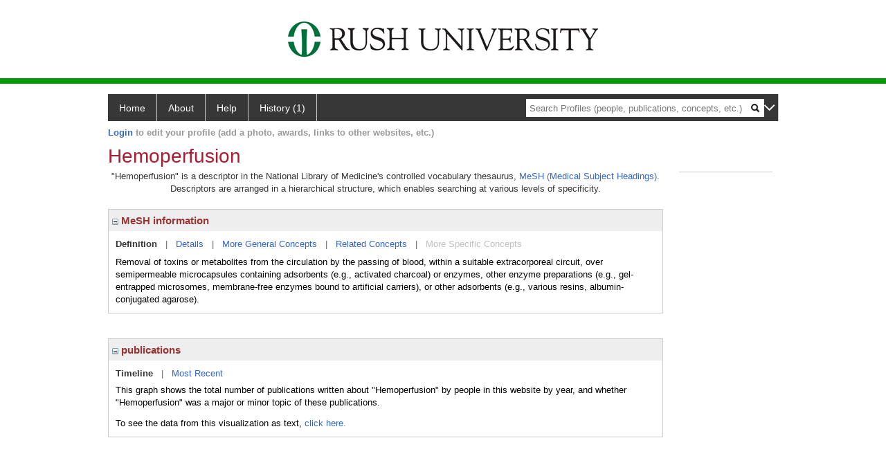

--- FILE ---
content_type: text/html; charset=utf-8
request_url: https://profiles.rush.edu/display/12262
body_size: 9404
content:

<!DOCTYPE html PUBLIC "-//W3C//DTD XHTML 1.0 Strict//EN" "https://www.w3.org/TR/xhtml1/DTD/xhtml1-strict.dtd">
<html>
<head id="ctl00_Head1"><title>
	Hemoperfusion | Profiles RNS
</title><meta charset="utf-8" /><meta http-equiv="X-UA-Compatible" content="IE-edge" /><meta name="viewport" content="width=device-width, initial-scale=1" />
    <script type="text/javascript" src="https://ajax.aspnetcdn.com/ajax/jQuery/jquery-3.3.1.min.js"></script>
    <!-- Latest compiled and minified CSS -->
    <link rel="stylesheet" href="https://maxcdn.bootstrapcdn.com/bootstrap/3.3.7/css/bootstrap.min.css" integrity="sha384-BVYiiSIFeK1dGmJRAkycuHAHRg32OmUcww7on3RYdg4Va+PmSTsz/K68vbdEjh4u" crossorigin="anonymous" />
    <!-- Optional theme -->
    <link rel="stylesheet" href="https://maxcdn.bootstrapcdn.com/bootstrap/3.3.7/css/bootstrap-theme.min.css" integrity="sha384-rHyoN1iRsVXV4nD0JutlnGaslCJuC7uwjduW9SVrLvRYooPp2bWYgmgJQIXwl/Sp" crossorigin="anonymous" /><link rel="stylesheet" href="https://netdna.bootstrapcdn.com/font-awesome/4.2.0/css/font-awesome.min.css" />
    <!-- Latest compiled and minified JavaScript -->
    <script type="text/javascript" src="https://maxcdn.bootstrapcdn.com/bootstrap/3.3.7/js/bootstrap.min.js" integrity="sha384-Tc5IQib027qvyjSMfHjOMaLkfuWVxZxUPnCJA7l2mCWNIpG9mGCD8wGNIcPD7Txa" crossorigin="anonymous"></script>      

    
    <link href="https://profiles.rush.edu/framework/css/profiles.css" rel="stylesheet" type="text/css" media="all" /><link href="https://profiles.rush.edu/framework/css/prns-theme.css" rel="stylesheet" type="text/css" media="all" /><link href="https://profiles.rush.edu/framework/css/prns-theme-menus-top.css" rel="stylesheet" type="text/css" media="all" /><meta name="apple-mobile-web-app-title" content="Profiles RNS" /><meta name="application-name" content="Profiles RNS" /><meta name="msapplication-TileColor" content="#a41c2f" /><meta name="theme-color" content="#a41c2f" /><link href="https://profiles.rush.edu/Profile/CSS/display.css" rel="stylesheet" type="text/css" media="all" /><script type="text/javascript" src="https://profiles.rush.edu/Framework/JavaScript/profiles.js"></script><link rel="alternate" type="application/rdf+xml" href="https://profiles.rush.edu/profile/12262/12262.rdf" /></head>
<body id="ctl00_bodyMaster">
    <!-- Google Tag Manager (noscript) -->
    <noscript>
        <iframe src="https://www.googletagmanager.com/ns.html?id=GTM-PXSD37"
            height="0" width="0" style="display: none; visibility: hidden"></iframe>
    </noscript>
    <!-- End Google Tag Manager (noscript) -->
    <form name="aspnetForm" method="post" action="../Profile/Display.aspx?subject=12262&amp;predicate=&amp;object=&amp;tab=&amp;file=&amp;viewas=HTML&amp;ContentType=text%2fhtml&amp;StatusCode=200&amp;SessionID=F7223D66-0CD5-4B8D-801A-40DE72E8A713" id="aspnetForm" enctype="multipart/form-data">
<div>
<input type="hidden" name="ctl00_toolkitScriptMaster_HiddenField" id="ctl00_toolkitScriptMaster_HiddenField" value="" />
<input type="hidden" name="__EVENTTARGET" id="__EVENTTARGET" value="" />
<input type="hidden" name="__EVENTARGUMENT" id="__EVENTARGUMENT" value="" />
<input type="hidden" name="__VIEWSTATE" id="__VIEWSTATE" value="/wEPDwUENTM4MWRkAhQrYbsxhaDJtHyB0XDRFs5D3QcIUq/QdlJIHuTiOpY=" />
</div>

<script type="text/javascript">
//<![CDATA[
var theForm = document.forms['aspnetForm'];
if (!theForm) {
    theForm = document.aspnetForm;
}
function __doPostBack(eventTarget, eventArgument) {
    if (!theForm.onsubmit || (theForm.onsubmit() != false)) {
        theForm.__EVENTTARGET.value = eventTarget;
        theForm.__EVENTARGUMENT.value = eventArgument;
        theForm.submit();
    }
}
//]]>
</script>


<script src="/WebResource.axd?d=LFXLMR1gXNnXYej92eiLejn0nAExYbscTxEo12DgVm-gNOA9tYyHVZlLPX4E8tXyCBBYAatAS7J2rJxxUPt7yJJlgobuNGcf5VMm1JhpOFc1&amp;t=638901593280000000" type="text/javascript"></script>


<script src="/ScriptResource.axd?d=USXGLUTvyXF2SFGQsqpK46alCXYEvT0sHPmllWxViob5xumnScAJuL7xSnxTrrvvgU8kEXIGk4cW413WK1KIgn-_8kJGlx47pYfQVal_7zgksAqb2nzugZzbV2v08bPW0&amp;t=705c9838" type="text/javascript"></script>
<script src="/ScriptResource.axd?d=Tv_IxUAt2yEgUROskpMhrTKu9Vo_ESGMd2cHR3tH8jKhhefOvTilT0l-MhEOXL-SBVjxh-siDmB3Iq8T68sDnArq84yYVI1a30W8E1-N7Keqh7lW4teZWx03ugSDBsU61szsG-2Q8ekQrf8T6_H9BA2&amp;t=705c9838" type="text/javascript"></script>
<div>

	<input type="hidden" name="__VIEWSTATEGENERATOR" id="__VIEWSTATEGENERATOR" value="BDFA38F5" />
</div>
        <script type="text/javascript">
//<![CDATA[
Sys.WebForms.PageRequestManager._initialize('ctl00$toolkitScriptMaster', 'aspnetForm', [], [], [], 3600, 'ctl00');
//]]>
</script>


        <script type="text/javascript">
            (function (i, s, o, g, r, a, m) {
                i['GoogleAnalyticsObject'] = r; i[r] = i[r] || function () {
                    (i[r].q = i[r].q || []).push(arguments)
                }, i[r].l = 1 * new Date(); a = s.createElement(o), m = s.getElementsByTagName(o)[0]; a.async = 1; a.src = g; m.parentNode.insertBefore(a, m)
            })(window, document, 'script', '//www.google-analytics.com/analytics.js', 'ga');
            ga('create', 'UA-5308116-1', '.catalyst.harvard.edu');
            ga('create', 'UA-59825751-1', '.catalyst.harvard.edu', { 'name': 'b' });
            ga('send', 'pageview');
            ga('b.send', 'pageview');
        </script>
        <div id='page-container'>
    <div class="institutionHeader">
     
        <img src="https://profiles.rush.edu/Framework/Images/banner.png" alt="Header Logo" />
</div>
            <div class="profiles">
                
                
                    
                            
<div id="prns-nav">
    <!-- MAIN NAVIGATION MENU -->
    <nav>
        <ul class="prns-main">
            <li class="main-nav">
                <a href="/search">Home</a>
            </li>
            <li class="main-nav">
                <a href='#'>About</a>
                <ul class="drop">
                    <li>
                        <a id="about" style="border-left: 1px solid  #999; border-right: 1px solid  #999; border-bottom: 1px solid #999; width: 200px !important" href="/about/default.aspx?tab=overview">Overview</a>
                    </li>
                    <li>
                        <a id="data" style="border-left: 1px solid  #999; border-right: 1px solid  #999; border-bottom: 1px solid #999; width: 200px !important" href="/about/default.aspx?tab=data">Sharing Data</a>
                    </li>
                    <li>
                        <a id="orcid" style="border-left: 1px solid  #999; border-right: 1px solid  #999; border-bottom: 1px solid #999; width: 200px !important" href="/about/default.aspx?tab=orcid">ORCID</a>
                    </li>
                </ul>

            </li>
            <li class="main-nav">
                <a href="/about/default.aspx?tab=faq">Help</a>
            </li>
            
            <li class='main-nav'><a href='https://profiles.rush.edu/history'>History (1)</a><ul class='drop'><li><a  style='border-left:1px solid #383737;border-right:1px solid #383737;' href='https://profiles.rush.edu/profile/12262'>Hemoperfusion</a></li><li style='height:39px !important;'><a style='border-top:1px solid #ffffff;border-bottom:1px solid #383737;border-left:1px solid #383737;border-right:1px solid #383737;' href='https://profiles.rush.edu/history'>See All Pages</a></li></ul></li>
            <li class="search main-nav" style="width: 492px;">
                <input name="search" id="menu-search" placeholder="Search Profiles (people, publications, concepts, etc.)" type="text" style="padding-left: 5px;" />
                <img style="cursor: pointer" alt="search" id="img-mag-glass" src="/framework/images/blackMagnifyGlass.png" />
            </li>
            <li id="search-drop" class="last main-nav" style="float: right !important; width: 25px;">
                <a href="#" style="padding: 0px; padding-top: 9px; margin: 0px;">
                    <img src="/framework/images/arrowDown.png" /></a>
                <ul class="drop" style="top: 39px; left: 835px;">
                    <li class='first'><a class='search-drop' href='https://profiles.rush.edu/search'>Find People</a></li><li class='last'><a class='search-drop' style='border-bottom:1px solid #383737;' href='https://profiles.rush.edu/search/all'>Find Everything</a></li>
                </ul>
            </li>
        </ul>
        <!-- USER LOGIN MSG / USER FUNCTION MENU -->
        <div id="prns-usrnav" class="pub" class-help="class should be [pub|user]">
            <div class="loginbar">
                <a href='https://profiles.rush.edu/login/default.aspx?method=login&redirectto=https://profiles.rush.edu/display/12262'>Login</a> to edit your profile (add a photo, awards, links to other websites, etc.)
            </div>
            <!-- SUB NAVIGATION MENU (logged on) -->
            <ul class="usermenu">
                
                <li style="margin-top: 0px !important;">
                    <div class="divider"></div>
                </li>
                <li><a href='https://profiles.rush.edu/login/default.aspx?pin=send&method=login&edit=true'>Edit My Profile</a></li>
                <li>
                    <div class="divider"></div>
                </li>
                               
                <li id="ListDivider">
                    <div class="divider"></div>
                </li>
                <li id="navMyLists">
                   <a href="#">My Person List (<span id="list-count">0</span>)</a>
                    
                </li>
                 <li>
                    <div class="divider"></div>
                </li>
              
                
                
                
            </ul>
        </div>
    </nav>
</div>

<script type='text/javascript'>$('#useourdata').css('border-bottom','');</script><script type='text/javascript'> var NAME = document.getElementById('prns-usrnav'); NAME.className = 'pub'; $('#navMyLists').remove(); $('#ListDivider').remove();</script>
<script type="text/javascript">

    $(function () {
        setNavigation();
    });

    function setNavigation() {
        var path = $(location).attr('href');
        path = path.replace(/\/$/, "");
        path = decodeURIComponent(path);

        $(".prns-main li").each(function () {

            var href = $(this).find("a").attr('href');
            var urlParams = window.location.search;

            if ((path + urlParams).indexOf(href) >= 0) {
                $(this).addClass('landed');
            }
        });


        return true;
    }
    $(document).ready(function () {
        $("#menu-search").on("keypress", function (e) {
            if (e.which == 13) {
                minisearch();
                return false;
            }
            return true;
        });

        $("#img-mag-glass").on("click", function () {
            minisearch();
            return true;
        });
    });
    function minisearch() {
        var keyword = $("#menu-search").val();
        var classuri = 'http://xmlns.com/foaf/0.1/Person';
        document.location.href = '/search/default.aspx?searchtype=people&searchfor=' + keyword + '&classuri=' + classuri;
        return true;
    }

</script>



                        
                
                
                <div class="profilesPage">
                    <button type="button" style="color: #000000;" onclick="javascript:topFunction();" id="rtnBtn" title="Go to top">Return to Top</button>
                    <div id="profilesMainRow" class="MainRow">
                        
                        <div id="ctl00_divProfilesContentMain" class="profilesContentMain profilesMaxWidth">
                            <div id="ctl00_divTopMainRow" style="width: 100%">
                                 <div class="pageTitle"><h2 style='margin-bottom:0px;'>Hemoperfusion</h2></div>
                            </div>
                            
                            <div class="backLink">
                                
                            </div>
                            <div class="pageDescription">
                                
                            </div>
                            <div class="prns-screen-search" id="prns-content">
                                <div class="content-main">
                                    
                                </div>
                            </div>
                            <div class="panelMain">
                                
                                    
                                            

<p style='margin-bottom: 20px;'>
	"Hemoperfusion" is a descriptor in the National Library of Medicine's controlled vocabulary thesaurus, 
	<a href="http://www.nlm.nih.gov/mesh/" target="_blank">MeSH (Medical Subject Headings)</a>. Descriptors are arranged in a hierarchical structure, 
	which enables searching at various levels of specificity.
</p>

<div class="PropertyGroupItem">
	<div class="PropertyItemHeader">
		<a href="javascript:toggleBlock('propertyitem','meshInfo')"> 
			<img src="https://profiles.rush.edu/Profile/Modules/PropertyList/images/minusSign.gif" id="ctl00_ContentMain_rptMain_ctl00_ctl00_plusImage" style="border: none; text-decoration: none !important" border="0" alt="expand / collapse" /></a>
			MeSH information
	</div>
	<div class="PropertyGroupData">
		<div id="meshInfo">

			<div class="anchor-tab">
				<a href="javascript:void(0)" id="ctl00_ContentMain_rptMain_ctl00_ctl00_definitionLink" class="selected" rel="#meshDefinition">Definition</a>
				&nbsp; | &nbsp; 
				<a href="javascript:void(0)" id="ctl00_ContentMain_rptMain_ctl00_ctl00_detailsLink" rel="#meshDetails">Details</a> 
				&nbsp; | &nbsp; 
				<a href="javascript:void(0)" id="ctl00_ContentMain_rptMain_ctl00_ctl00_generalConceptLink" rel="#meshGeneralConcepts">More General Concepts</a> 
				&nbsp; | &nbsp; 
				<a href="javascript:void(0)" id="ctl00_ContentMain_rptMain_ctl00_ctl00_relatedConceptLink" rel="#meshRelatedConcepts">Related Concepts</a> 	
				&nbsp; | &nbsp; 
				<a href="javascript:void(0)" id="ctl00_ContentMain_rptMain_ctl00_ctl00_specificConceptLink" rel="#meshSpecificConcepts" class="disabled">More Specific Concepts</a> 	
			</div>

			<div id="meshDefinition" class='toggle-vis'>
				Removal of toxins or metabolites from the circulation by the passing of blood, within a suitable extracorporeal circuit, over semipermeable microcapsules containing adsorbents (e.g., activated charcoal) or enzymes, other enzyme preparations (e.g., gel-entrapped microsomes, membrane-free enzymes bound to artificial carriers), or other adsorbents (e.g., various resins, albumin-conjugated agarose).
    
			</div>

			<div id="meshDetails" class='toggle-vis' style='display: none;'>
				<table>
				<tbody>
					<tr>
						<td class='label'>Descriptor ID</td>
						<td>				
							D006464
						</td>			
					</tr>
					<tr>
						<td class='label'>MeSH Number(s)</td>
						<td>
							<div>E02.912.430</div><div>E04.292.510</div>
						</td>
					</tr>
					<tr>
						<td class='label'>Concept/Terms</td>
						<td>
							<div><a href='javascript:void(0);'>Hemoperfusion</a><ul style='display: none;'><li><span>Hemoperfusion</span></li><li><span>Hemoperfusions</span></li><li><span>Hemosorption</span></li><li><span>Hemosorptions</span></li></ul></div>
						</td>
					</tr>
				</tbody>	
				</table>
			</div>

			<div id="meshGeneralConcepts" class='toggle-vis' style='display: none;'>
				<p>Below are MeSH descriptors whose meaning is more general than "Hemoperfusion".</p>
				<div>
					<ul>
						<li><span>Analytical, Diagnostic and Therapeutic Techniques and Equipment [E]</span></li><li style='margin-left:16px;'><span><a href='https://profiles.rush.edu/profile/14053'>Therapeutics</a> [E02]</span></li><li style='margin-left:24px;'><span><a href='https://profiles.rush.edu/profile/22286'>Sorption Detoxification</a> [E02.912]</span></li><li style='margin-left:32px;'><span><a href='https://profiles.rush.edu/profile/12262'><b>Hemoperfusion</b></a> [E02.912.430]</span></li><li style='margin-left:16px;'><span><a href='https://profiles.rush.edu/profile/7525'>Surgical Procedures, Operative</a> [E04]</span></li><li style='margin-left:24px;'><span><a href='https://profiles.rush.edu/profile/28981'>Extracorporeal Circulation</a> [E04.292]</span></li><li style='margin-left:32px;'><span><a href='https://profiles.rush.edu/profile/12262'><b>Hemoperfusion</b></a> [E04.292.510]</span></li>
					</ul>
				</div>
			</div>

			<div id="meshRelatedConcepts" class='toggle-vis' style='display: none;'>
				<p>Below are MeSH descriptors whose meaning is related to "Hemoperfusion".</p>
				<div>
					<ul>
						<li style='margin-left:0px;'><span><a href='https://profiles.rush.edu/profile/28981'>Extracorporeal Circulation</a></span></li><li style='margin-left:16px;'><span><a href='https://profiles.rush.edu/profile/29353'>Cardiopulmonary Bypass</a></span></li><li style='margin-left:16px;'><span><a href='https://profiles.rush.edu/profile/14903'>Chemotherapy, Cancer, Regional Perfusion</a></span></li><li style='margin-left:16px;'><span><a href='https://profiles.rush.edu/profile/4405'>Extracorporeal Membrane Oxygenation</a></span></li><li style='margin-left:16px;'><span><a href='https://profiles.rush.edu/profile/20183'>Heart Bypass, Left</a></span></li><li style='margin-left:16px;'><span><a href='https://profiles.rush.edu/profile/29162'>Hemofiltration</a></span></li><li style='margin-left:16px;'><span><a href='https://profiles.rush.edu/profile/12262'><b>Hemoperfusion</b></a></span></li><li style='margin-left:16px;'><span><a href='https://profiles.rush.edu/profile/9777'>Photopheresis</a></span></li><li style='margin-left:16px;'><span><a href='https://profiles.rush.edu/profile/27190'>Ultrafiltration</a></span></li><li style='margin-left:0px;'><span><a href='https://profiles.rush.edu/profile/22286'>Sorption Detoxification</a></span></li><li style='margin-left:16px;'><span><a href='https://profiles.rush.edu/profile/16921'>Enterosorption</a></span></li><li style='margin-left:16px;'><span><a href='https://profiles.rush.edu/profile/12262'><b>Hemoperfusion</b></a></span></li><li style='margin-left:16px;'><span><a href='https://profiles.rush.edu/profile/23222'>Plasmapheresis</a></span></li><li style='margin-left:16px;'><span><a href='https://profiles.rush.edu/profile/20392'>Renal Dialysis</a></span></li>
					</ul>
				</div>
			</div>

			<div id="meshSpecificConcepts" class='toggle-vis' style='display: none;'>
				<p>Below are MeSH descriptors whose meaning is more specific than "Hemoperfusion".</p>
				<div>
					<ul>
						
					</ul>
				</div>
			</div>
		</div>
	</div>
</div>
<br /><br />
<script type="text/javascript">
	$(function() {

		$("#meshInfo .anchor-tab a").bind("click", function() {
			var $this = $(this);
			if ($this.get(0).className != "selected" && $this.get(0).className != "disabled") {
				// Toggle link classes
				$this.toggleClass("selected").siblings("a.selected").removeClass("selected");

				// Show target element hiding currently visible
				var target = $this.attr('rel');
				$("#meshInfo .toggle-vis:visible").hide();
				$(target).fadeIn("fast");
			}
		});

		$('#meshDetails a').bind('click', function() {
			var $this = $(this);
			$this.next('ul').toggle();
		});
	});
</script>
                                        
                                            

<div class="PropertyGroupItem"  style='margin-bottom: 10px;'>
	<div class="PropertyItemHeader">
		<a href="javascript:toggleBlock('propertyitem','conceptPub')"> 
			<img src="https://profiles.rush.edu/Profile/Modules/PropertyList/images/minusSign.gif" id="ctl00_ContentMain_rptMain_ctl01_ctl00_plusImage" style="border: none; text-decoration: none !important" border="0" alt="expand / collapse" /></a>
			publications
	</div>
	<div class="PropertyGroupData">
		<div id="conceptPub" class='publicationList'>

			<div class="anchor-tab">
				<a class='selected' rel="#timelineContainer" href='javascript:void(0)'>Timeline</a>
				&nbsp; | &nbsp; 
				
				<a rel="#newest" tabindex="0">Most Recent</a> 
				
			</div>
			
			<div id="timelineContainer" class='toggle-vis' style='margin-top: 6px;'>		
				<div style='padding-right: 3px;'>This graph shows the total number of publications written about "Hemoperfusion" by people in this website by year, and whether "Hemoperfusion" was a major or minor topic of these publications. <!--In all years combined, a total of [[[TODO:PUBLICATION COUNT]]] publications were written by people in Profiles.--></div>
				<div id="publicationTimelineGraph">
					<img id="ctl00_ContentMain_rptMain_ctl01_ctl00_timeline" border="0" />
                    <div style="text-align:left">To see the data from this visualization as text, <a id="divShowTimelineTable" tabindex="0">click here.</a></div>
				</div>
                <div id="divTimelineTable" class="listTable" style="display:none;margin-top:12px;margin-bottom:8px;">
		            
                    To return to the timeline, <a id="dirReturnToTimeline" tabindex="0">click here.</a>
                </div>
			</div>	
			
			
			
			<div id="newest" class="newest publications toggle-vis" style="display:none;">
				<div class='intro'>Below are the most recent publications written about "Hemoperfusion" by people in Profiles.</div>
				<ol style="margin-top: 8px;">		
					
				</ol>	
			</div>	
			
			
		</div>
	</div>
</div>
<script type="text/javascript">
    $(function () {
        // Add style to the first LI
        $("div.publications ol").find("li:first").addClass("first");
        // Remove timeline graph if no image found.
        if ($('#publicationTimelineGraph img').attr('src') == undefined)
            $('#publicationTimelineGraph img').remove();

        $(".publicationList .anchor-tab a").bind("click", function () {
            var $this = $(this);
            if ($this.get(0).className != "selected") {
                // Toggle link classes
                $this.toggleClass("selected").siblings("a.selected").removeClass("selected");

                // Show target element hiding currently visible
                var target = $this.attr('rel');
                $("div.publicationList .toggle-vis:visible").hide();
                $(target).fadeIn("fast");
            }
        });

        $(".publicationList .anchor-tab a").bind("keypress", function (e) {
            if (e.keyCode == 13) {
                var $this = $(this);
                if ($this.get(0).className != "selected") {
                    // Toggle link classes
                    $this.toggleClass("selected").siblings("a.selected").removeClass("selected");

                    // Show target element hiding currently visible
                    var target = $this.attr('rel');
                    $("div.publicationList .toggle-vis:visible").hide();
                    $(target).fadeIn("fast");
                }
            }
        });
    });

    $(function () {
        $("#divShowTimelineTable").bind("click", function () {

            $("#divTimelineTable").show();
            $("#publicationTimelineGraph").hide();
        });


        jQuery("#divShowTimelineTable").bind("keypress", function (e) {
            if (e.keyCode == 13) {
                $("#divTimelineTable").show();
                $("#publicationTimelineGraph").hide();
            }
        });
    });

    $(function () {
        $("#dirReturnToTimeline").bind("click", function () {

            $("#divTimelineTable").hide();
            $("#publicationTimelineGraph").show();
        });


        jQuery("#dirReturnToTimeline").bind("keypress", function (e) {
            if (e.keyCode == 13) {
                $("#divTimelineTable").hide();
                $("#publicationTimelineGraph").show();
            }
        });
    });
</script>
       
                                        
                                
                            </div>
                        </div>
                        <div class="profilesContentPassive">
                            <div class="panelPassive">
                                
                                    
                                            

                                        
                                            

<div class="passiveSectionHead">
    <div id="ctl00_ContentPassive_rptPassive_ctl01_ctl00_sectionTitle" style="display: none;">
        Similar Concepts <a href="JavaScript:toggleVisibility('similarConceptDescription');">
            <img id="ctl00_ContentPassive_rptPassive_ctl01_ctl00_imgQuestion" alt="expand description" src="" style="border-width:0px;" />
        </a>
    </div>
    <div id="similarConceptDescription" class="passiveSectionHeadDescription" style="display: none;">
        Similar concepts derived from published works.
    </div>
</div>
<div class="passiveSectionBody">
	<ul>
		
	</ul>
</div>
<div class="passiveSectionLine">_</div>
       
                                        
                                            

<div class="passiveSectionHead">
    <div id="ctl00_ContentPassive_rptPassive_ctl02_ctl00_sectionTitle" style="display: none;">
        Top Journals <a href="JavaScript:toggleVisibility('topJournal');">
            <img id="ctl00_ContentPassive_rptPassive_ctl02_ctl00_imgQuestion" alt="expand description" src="" style="border-width:0px;" />
        </a>
    </div>
    <div id="topJournal" class="passiveSectionHeadDescription" style="display: none;">
        Top journals in which articles about this concept have been published.
    </div>
</div>
<div class="passiveSectionBody">
	<ul>
		
	</ul>
</div>

       
                                        
                                
                            </div>
                        </div>
                    </div>
                </div>
            </div>
            
            <div style="margin-top: 32px;" id="catfooter">
                
            </div>
        </div>
    </form>
    <script type="text/javascript">
        $(document).ready(function () {


            $("#page-container a").css("cursor", "pointer");
            $(".title-container").css("cursor", "pointer");
            $('.title-container').hover(function () {
                $(".title-container").css("opacity", ".5");
            });

            $(".title-container").click(function () {
                //  window.location.href = "https://staging.connects.catalyst.harvard.edu/profiles/search";
            });

            $(".questionImage").on("click", function (event) {
                event.stopPropagation();
                event.stopImmediatePropagation();
                $(this).parent().siblings(".passiveSectionHeadDescription").toggle();
                event.preventDefault();
            });

            $('input[type="text"]').on("focusout", function (event) {
                $(this).val($.trim($(this).val()));
                return true;
            });

            if ($(".panelPassive").text().trim().length == 0) { $(".panelPassive").remove(); }
            if ($(".profilesContentPassive").text().trim().length == 0) { $(".profilesContentPassive").remove(); }
            if ($(".content-main").text().trim().length == 0) { $(".content-main").remove(); }
            if ($(".prns-screen-search").text().trim().length == 0) { $(".prns-screen-search").remove(); }
            if ($(".profilesHeader").text().trim().length == 0) { $(".profilesHeader").remove(); }
            if ($(".panelHeader").text().trim().length == 0) { $(".panelHeader").remove(); }

        });

        // When the user scrolls down 20px from the top of the document, show the button
        window.onscroll = function () { scrollFunction() };

        function scrollFunction() {
            if (document.body.scrollTop > 250 || document.documentElement.scrollTop > 250) {
                document.getElementById("rtnBtn").style.display = "block";
            } else {
                document.getElementById("rtnBtn").style.display = "none";
            }
            return true;
        }

        // When the user clicks on the button, scroll to the top of the document
        function topFunction() {
            $('body,html').animate({ scrollTop: 0 }, 500);
            return true;
        }

        $(document).ready(function () {
            $(".lnk-edit-arrow").on("click", function () {
                var img = $(this).find("img");
                var current = img.attr("src");
                var newsrc = img.attr("data-swap");
                $("#" + $(this).attr("data-item")).toggle();
                img.attr("src", newsrc).attr("data-swap", current);
            });
        });


    </script>
    <script type="text/javascript">
    $(document).ready(function () {jQuery('.pageSubTitle').remove();});$(document).ready(function () {$('.pageDescription').remove();});$(document).ready(function () {$('.backLink').remove();});$(document).ready(function () {$('.prns-screen-search').remove();});
    </script>
</body>
</html>
